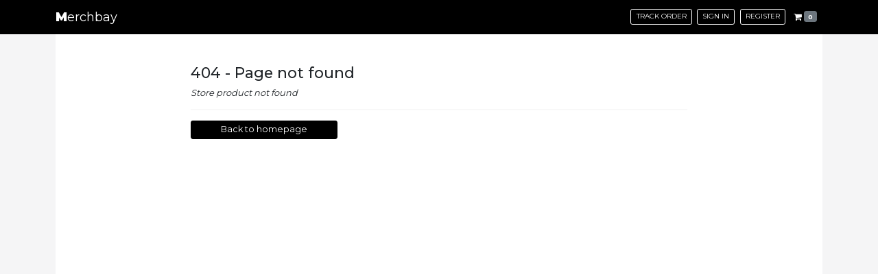

--- FILE ---
content_type: text/html; charset=UTF-8
request_url: https://merchbay.com/store/loyola-merch/product/loyola-merch-maroon-ugly-sweater
body_size: 8738
content:
<!doctype html>
<html lang="en">

<head>
    <!-- Required meta tags -->
    <meta charset="utf-8">
    <meta name="viewport" content="width=device-width, initial-scale=1, shrink-to-fit=no">
    <meta name="csrf_token" content="upMaljFiIyl0Dc5QSS3eVOZCrywbvmvEoDTWNehi" />
    <!-- Bootstrap CSS -->
    <link href="https://cdn.jsdelivr.net/npm/bootstrap@5.0.2/dist/css/bootstrap.min.css" rel="stylesheet" integrity="sha384-EVSTQN3/azprG1Anm3QDgpJLIm9Nao0Yz1ztcQTwFspd3yD65VohhpuuCOmLASjC" crossorigin="anonymous">

    <title>Merchbay</title>
    <link rel="icon" href="https://merchbay.com/public/favicon.ico">
    <link href="https://maxcdn.bootstrapcdn.com/font-awesome/4.7.0/css/font-awesome.min.css" rel="stylesheet">
    <link href="https://fonts.googleapis.com/css2?family=Montserrat:wght@100;200;400;500;600;700;800;900&display=swap" rel="stylesheet">

    <link href="https://merchbay.com/public/assets/css/merchbay/styles.css" rel="stylesheet">
    <!-- <link href="https://merchbay.com/public/assets/login/css/style.css" rel="stylesheet">
    <link href="https://merchbay.com/public/assets/login/css/form-elements.css" rel="stylesheet"> -->
    <script src='https://www.google.com/recaptcha/api.js'></script>
    <!-- Global site tag (gtag.js) - Google Analytics -->
    <script async src="https://www.googletagmanager.com/gtag/js?id=G-SB3QK6BR1N"></script>

    <meta name="facebook-domain-verification" content="tbum5il0csyvzwvvrosy5dk2534zn0" />
    <script>
        window.dataLayer = window.dataLayer || [];

        function gtag() {
            dataLayer.push(arguments);
        }
        gtag('js', new Date());

        gtag('config', 'G-SB3QK6BR1N');
    </script>
    <!-- Meta Pixel Code -->
    <script>
        ! function(f, b, e, v, n, t, s) {
            if (f.fbq) return;
            n = f.fbq = function() {
                n.callMethod ?
                    n.callMethod.apply(n, arguments) : n.queue.push(arguments)
            };
            if (!f._fbq) f._fbq = n;
            n.push = n;
            n.loaded = !0;
            n.version = '2.0';
            n.queue = [];
            t = b.createElement(e);
            t.async = !0;
            t.src = v;
            s = b.getElementsByTagName(e)[0];
            s.parentNode.insertBefore(t, s)
        }(window, document, 'script',
            'https://connect.facebook.net/en_US/fbevents.js');
        fbq('init', '466782825021431');
        fbq('track', 'PageView');
    </script>
    <noscript><img height="1" width="1" style="display:none" src="https://www.facebook.com/tr?id=466782825021431&ev=PageView&noscript=1" /></noscript>
    <!-- End Meta Pixel Code -->
</head>

<body>
    <!-- Load Facebook SDK for JavaScript -->
    <!-- <div id="fb-root"></div>
    <script>
        window.fbAsyncInit = function() {
            FB.init({
                xfbml: true,
                version: 'v12.0'
            });
        };

        (function(d, s, id) {
            var js, fjs = d.getElementsByTagName(s)[0];
            if (d.getElementById(id)) return;
            js = d.createElement(s);
            js.id = id;
            js.src = 'https://connect.facebook.net/en_US/sdk/xfbml.customerchat.js';
            fjs.parentNode.insertBefore(js, fjs);
        }(document, 'script', 'facebook-jssdk'));
    </script> -->
    <nav class="navbar navbar-expand-lg bg-black">
  <div class="container">
    <a class="navbar-brand text-white" href="/">
      <span>M</span>erchbay
          </a>
    <button class="navbar-toggler" type="button" data-bs-toggle="collapse" data-bs-target="#navbarMainToggler" aria-controls="navbarMainToggler" aria-expanded="false" aria-label="Toggle navigation">
      <i class="bi bi-list text-white"></i>
    </button>
    <div class="collapse navbar-collapse justify-content-end" id="navbarMainToggler" v-if="hasMenu">
      <ul class="navbar-nav ml-auto mb-2 mb-lg-0">
        <!-- <li class="d-inline d-lg-none">
              <button data-toggle="collapse" data-target="#navbarMainToggler" class="close float-end" aria-expanded="true">×</button>
          </li> -->
        <li class="nav-item text-center d-md-none d-block">
          <h5>Menu</h5>
        </li>
        <li class="nav-item">
          <a href="https://merchbay.com/./track-order" class="nav-link btn btn-white-outline btn-sm text-uppercase mx-1 sign">Track Order</a>
        </li>
                <li class="nav-item">
          <a href="https://merchbay.com/./auth/login" class="nav-link btn btn-white-outline btn-sm text-uppercase mx-1 sign">Sign in</a>
        </li>
        <li class="nav-item">
          <a href="https://merchbay.com/./auth/register" class="nav-link btn btn-white-outline btn-sm text-uppercase mx-1">Register</a>
        </li>
                <li class="nav-item">
          <a href="https://merchbay.com/cart" type="button" class="nav-link btn btn-navbar-cart btn-sm">
            <i class="fa fa-shopping-cart"></i>
            <span class="badge bg-secondary">0</span>
                      </a>
        </li>
      </ul>
    </div>
  </div>
</nav>    <div class="container">
        <div class="wrapper bg-white">
            <style>
    .vh100 {
        height: 100vh !important;
    }
</style>
<div class="wrapper pb-5">
    <div class="main__content">
        <div class="container">
            <div class="row justify-content-center">
                <div class="col col-lg-8 pt-5 text-center text-lg-start">
                    <h4>404 - Page not found</h4>
                    <i>Store product not found</i>
                    <hr class="custom-hr" />
                </div>
            </div>
            <div class="row justify-content-center">
                <div class="col col-lg-8 vh100">
                    <a href="https://merchbay.com" class="btn btn-black btn-sm px-5">Back to homepage</a>
                </div>
            </div>
        </div>
    </div>
</div>

            <!-- Your Chat Plugin code -->
            <div class="fb-customerchat" attribution="install_email" attribution_version="biz_inbox" page_id="107414144973415">
            </div>
        </div>
        <footer class="footer-bg py-3">
  <div class="container">
    <div class="row h-100">
      <div class="col-lg-7 align-self-center">
        <div class="copyright">Copyright &copy; 2025, <b>MERCHBAY</b>. All right reserved.</div>
        <ul class="footer-menu">
                    <li class="footer-menu-item">
            <a href="https://merchbay.com/contact-us">Contact Us</a>
          </li>
          <li class="footer-menu-item">
            <a href="https://merchbay.com/terms-of-use">Terms of Use</a>
          </li>
          <li class="footer-menu-item">
            <a href="https://merchbay.com/privacy-policy">Privacy Policy</a>
          </li>
        </ul>
      </div>

          </div>
  </div>
</footer>    </div>


    <!-- Optional JavaScript; choose one of the two! -->

    <!-- Option 1: jQuery and Bootstrap Bundle (includes Popper) -->
    <script src="//cdnjs.cloudflare.com/ajax/libs/jquery/2.1.3/jquery.min.js"></script>
    <script src="https://cdn.jsdelivr.net/npm/bootstrap@5.0.2/dist/js/bootstrap.bundle.min.js" integrity="sha384-MrcW6ZMFYlzcLA8Nl+NtUVF0sA7MsXsP1UyJoMp4YLEuNSfAP+JcXn/tWtIaxVXM" crossorigin="anonymous">
    </script>
    <script src="https://ajax.aspnetcdn.com/ajax/jquery.validate/1.11.1/jquery.validate.min.js"></script>
    <script>
        $(document).ready(function() {
            $('.reveal-password').click(function(e) {
                var $pwd = $(".pwd");
                if ($pwd.attr('type') === 'password') {
                    $pwd.attr('type', 'text');
                    $(this).html('<i class="fa fa-eye-slash"></i>');
                } else {
                    $pwd.attr('type', 'password');
                    $(this).html('<i class="fa fa-eye"></i>');
                }
            });

            if ($('.data-errors').length > 0) {
                $('#team-store-login').modal('show')
                return false;
            }

            $("#frm-login").validate({
                rules: {
                    email: {
                        required: true,
                        email: true
                    },
                    password: {
                        required: true
                        //minlength: 6  // <-- removed underscore
                    }
                },
                messages: {},
                errorPlacement: function(error, element) {
                    var placement = $(element).data('error');
                    if (placement) {
                        $(placement).append(error);
                    } else {
                        error.insertAfter(element);
                    }
                },
                submitHandler: submitLoginForm
            });

            $("#frm-register").validate({
                rules: {
                    firstname: {
                        required: true
                    },
                    lastname: {
                        required: true
                    },
                    // username: {
                    //     required: true
                    // },
                    email: {
                        required: true,
                        email: true
                    },
                    password: {
                        required: true
                        //minlength: 6  // <-- removed underscore
                    },
                    mobilenumber: {
                        required: true
                    },
                    address: {
                        required: true
                    },
                    state: {
                        required: true
                    },
                    city: {
                        required: true
                    },
                    zipcode: {
                        required: true
                    },
                    countryCode: {
                        required: true
                    }
                },
                messages: {},
                errorPlacement: function(error, element) {
                    var placement = $(element).data('error');
                    if (placement) {
                        $(placement).append(error);
                    } else {
                        error.insertAfter(element);
                    }
                },
                submitHandler: submitRegisterForm
            });

            $('.password-protected').click(function() {

                $('#_teamstore_id').val($(this).data('store-id'))
                // console.log($(this).data('store-id'))
                $('#team-store-login').modal('show')
                return false;

            });

            $(document).on('change', '#select_sort_stores', function(event) {
                event.preventDefault();
                $('#frm_search_store').submit();
            });

            $("#frm_voucher").validate({
                rules: {
                    voucher: {
                        required: true
                    }
                },
                messages: {},

                errorPlacement: function(error, element) {
                    var placement = $(element).data('error');

                    if (placement) {

                        $(placement).append(error)

                    } else {

                        error.insertAfter(element);

                    }
                },
                submitHandler: submitVoucher
            });

        }); // end document ready


        function getSelectedCountry() {
            var selectedState = $('#select_country').data('selected');
            if (selectedState) {
                // console.log(selectedState)
                $("#select_country").val(selectedState).change();
                // selectCountry()
            }

        }

        function selectCountry(item) {

            const country = item.options[item.selectedIndex].text;
            const countryCode = item.options[item.selectedIndex].value
            console.log(countryCode)

            if (countryCode === "US") {
                fetchUSA()
            }

            if (countryCode === "CA") {
                fetchCanada()
            }

        }

        function fetchCanada() {
            $.getJSON("https://merchbay.com/public/api/canada.json", function(items) {
                var states = [];

                Object.keys(items).forEach(function(state) {
                    states.push(state)
                });

                var uniqueStates = Array.from(new Set(states));
                var selectedState = $('#lst-states').data('selected');

                $('.dynamic-state').remove();
                $('.dynamic-city').remove();
                uniqueStates.sort().forEach(function(key) {
                    if (selectedState == key) {
                        $('#lst-states').append('<option value="' + key + '" selected class="dynamic-state">' + key + '</option>');

                        var cities = [];
                        cities = items[selectedState];
                        var uniqueCities = Array.from(new Set(cities));
                        var selectedCity = $('#lst-cities').data('selected');
                        $('.dynamic-city').remove();
                        uniqueCities.sort().forEach(function(key) {
                            if (selectedCity == key) {
                                $('#lst-cities').append('<option value="' + key + '" class="dynamic-city" selected>' + key + '</option>');
                            } else {
                                $('#lst-cities').append('<option value="' + key + '" class="dynamic-city">' + key + '</option>');
                            }
                        });

                    } else {
                        $('#lst-states').append('<option value="' + key + '" class="dynamic-state">' + key + '</option>');
                    }
                });


                $(document).on('select change', '#lst-states', function() {
                    var cities = [];
                    var selectedState = $(this).val()
                    cities = items[selectedState];
                    var uniqueCities = Array.from(new Set(cities));
                    $('.dynamic-city').remove();
                    uniqueCities.sort().forEach(function(key) {
                        $('#lst-cities').append('<option value="' + key + '" class="dynamic-city">' + key + '</option>');
                    });
                });
            });
        }

        function fetchUSA() {
            $.getJSON("https://merchbay.com/public/api/usaCities.json", function(data) {
                var states = [];

                for (i = 0; i < data.length; i++) {
                    states.push(data[i]['state']);
                }
                var uniqueStates = Array.from(new Set(states));
                var selectedState = $('#lst-states').data('selected');
                $('.dynamic-state').remove();
                $('.dynamic-city').remove();
                uniqueStates.sort().forEach(function(key) {
                    if (selectedState == key) {
                        $('#lst-states').append('<option value="' + key + '" selected class="dynamic-state">' + key + '</option>');
                        // 
                        var cities = [];
                        for (i = 0; i < data.length; i++) {
                            console.log(data[i])
                            cities.push(data[i]);
                        }
                        var city = getCities(cities, key);
                        var uniqueCities = Array.from(new Set(city));
                        var selectedCity = $('#lst-cities').data('selected');
                        $('.dynamic-city').remove();
                        uniqueCities.sort().forEach(function(key) {
                            if (selectedCity == key) {
                                $('#lst-cities').append('<option value="' + key + '" class="dynamic-city" selected>' + key + '</option>');
                            } else {
                                $('#lst-cities').append('<option value="' + key + '" class="dynamic-city">' + key + '</option>');
                            }
                        });

                    } else {
                        $('#lst-states').append('<option value="' + key + '" class="dynamic-state">' + key + '</option>');
                    }
                });



                $(document).on('select change', '#lst-states', function() {
                    var cities = [];
                    for (i = 0; i < data.length; i++) {
                        cities.push(data[i]);
                    }
                    var city = getCities(cities, $(this).val());
                    var uniqueCities = Array.from(new Set(city));
                    $('.dynamic-city').remove();
                    uniqueCities.sort().forEach(function(key) {

                        $('#lst-cities').append('<option value="' + key + '" class="dynamic-city">' + key + '</option>');
                    });
                });

            });
        }

        function getCities(arr, q) {
            var sd = [];
            arr.find(function(element) {
                if (element['state'] == q) {
                    sd.push(element['city']);
                }
            });
            return sd;
        }

        function submitLoginForm() {
            // method="POST" action="https://merchbay.com/auth/login"
            var data = $("#frm-login").serialize();
            // console.log(data)
            $.ajax({
                type: 'POST',
                url: "https://merchbay.com/custom/auth",
                data: data,
                dataType: 'json',
                beforeSend: function() {
                    $("#login-response-msg").fadeOut();
                    $("#btn-login").html('Signing in &nbsp; <i class="fa fa-spinner fa-spin"></i>');
                },
                success: function(response) {
                    $("#login-response-msg").html("");
                    $("#login-response-msg").fadeIn(1000, function() {

                        if (response.success) {
                            // $("#login-response-msg").html(response);
                            // console.log(response);
                            // location.reload();
                            if (response.redirect != "") {
                                window.location = response.redirect;
                            } else {
                                location.reload();
                            }
                        } else {
                            $("#login-response-msg").html(response.message);
                        }
                        //

                        // console.log(response.success);
                        $("#btn-login").html(
                            '<span class="glyphicon glyphicon-log-in"></span> &nbsp; Sign In');
                    });
                }
            });
            return false;
        } /* login submit */

        function submitRegisterForm() {

            var data = $("#frm-register").serializeArray();
            data.push({
                name: "country",
                value: $("#select_country option:selected").text()
            });
            // var data = $("#frm-register").serialize();

            $.ajax({
                type: 'POST',
                url: "https://merchbay.com/custom/register",
                data: data,
                dataType: 'json',
                beforeSend: function() {
                    $("#register-response-msg").fadeOut();
                    $("#btn-register").html('Please wait &nbsp; <i class="fa fa-spinner fa-spin"></i>');
                },
                success: function(response) {
                    $("#register-response-msg").html("");
                    $("#register-response-msg").fadeIn(1000, function() {

                        if (response.success) {
                            if (response.redirect != "") {
                                window.location = response.redirect;
                            } else {
                                location.reload();
                            }
                        } else {
                            $("#register-response-msg").html(response.message);
                        }
                        $("#btn-register").html('Register');
                    });

                    // console.log(response);
                }
            });
            return false;

        }

        function submitVoucher() {
            var form = $('#frm_voucher')
            var data = form.serialize();
            // console.log(data);
            $.ajax({
                type: "POST",
                url: "https://merchbay.com/teamstore/q/add-voucher",
                data: data,
                beforeSend: function(xhr) {
                    $("#btn_apply_voucher").attr('disabled', true);
                    $("#btn_apply_voucher").html('Applying <i class="fa fa-spinner fa-spin"></i>');

                    var token = $('meta[name="csrf_token"]').attr('content');
                    if (token) {
                        return xhr.setRequestHeader('X-CSRF-TOKEN', token);
                    }
                },
                success: function(response) {
                    // console.log(response);
                    $("#btn_apply_voucher").attr('disabled', false);
                    $("#btn_apply_voucher").html('Apply');
                    if (response.success) {
                        $("#voucher_list").append(response.message);
                        form.validate().resetForm();
                        form[0].reset();
                        $('#my_total').text(response.total);
                        $('#my_subtotal').text(response.subtotal);
                        $('#shippingFee').text(response.shippingFee);
                        $('#remaining_shippingfee').text(response.remaining_shippingfee);


                    } else {
                        $("#error_voucher").html(response.message).fadeIn().delay(5000).fadeOut('slow',
                            function() {
                                $("#error_voucher").html("");
                                $("#error_voucher").css("display", "block");
                            });
                    }
                }
            });
            return false;
        }
    </script>

    <script>
        $(document).ready(function() {
            // $('.img-zoom').zoom();
            $('.inputName').keyup(function() {
                this.value = this.value.toLocaleUpperCase();
            });

            //  $('.carousel').bcSwipe({ threshold: 50 });

            $('.btn-number').click(function(e) {
                e.preventDefault();

                fieldName = $(this).attr('data-field');
                type = $(this).attr('data-type');
                var input = $("input[name='" + fieldName + "']");
                var currentVal = parseInt(input.val());
                if (!isNaN(currentVal)) {
                    if (type == 'minus') {

                        if (currentVal > input.attr('min')) {
                            input.val(currentVal - 1).change();
                        }
                        if (parseInt(input.val()) == input.attr('min')) {
                            $(this).attr('disabled', true);
                        }

                    } else if (type == 'plus') {

                        if (currentVal < input.attr('max')) {
                            input.val(currentVal + 1).change();
                        }
                        if (parseInt(input.val()) == input.attr('max')) {
                            $(this).attr('disabled', true);
                        }

                    }
                } else {
                    input.val(0);
                }
            });

            $('#myCarousel').on('slid.bs.carousel', function(e) {
                var id = $('.item.active').data('slide-number');
                // $('#carousel-text').html($('#slide-content-'+id).html());
                // console.log(id)
                $('.a_thumbnail').removeClass('active');
                $('#carousel-selector-' + id).addClass('active');
            });

            $('.input-number').focusin(function() {
                $(this).data('oldValue', $(this).val());
            });

            $('.input-number').change(function() {

                minValue = parseInt($(this).attr('min'));
                maxValue = parseInt($(this).attr('max'));
                valueCurrent = parseInt($(this).val());

                name = $(this).attr('name');
                if (valueCurrent >= minValue) {
                    $(".btn-number[data-type='minus'][data-field='" + name + "']").removeAttr('disabled')
                } else {
                    alert('Sorry, the minimum value was reached');
                    $(this).val($(this).data('oldValue'));
                }
                if (valueCurrent <= maxValue) {
                    $(".btn-number[data-type='plus'][data-field='" + name + "']").removeAttr('disabled')
                } else {
                    alert('Sorry, the maximum value was reached');
                    $(this).val($(this).data('oldValue'));
                }


            });

            $(".input-number").keydown(function(e) {
                // Allow: backspace, delete, tab, escape, enter and .
                if ($.inArray(e.keyCode, [46, 8, 9, 27, 13, 190]) !== -1 ||
                    // Allow: Ctrl+A
                    (e.keyCode == 65 && e.ctrlKey === true) ||
                    // Allow: home, end, left, right
                    (e.keyCode >= 35 && e.keyCode <= 39)) {
                    // let it happen, don't do anything
                    return;
                }
                // Ensure that it is a number and stop the keypress
                if ((e.shiftKey || (e.keyCode < 48 || e.keyCode > 57)) && (e.keyCode < 96 || e.keyCode >
                        105)) {
                    e.preventDefault();
                }
            });

            $('.multi-item-carousel .item').each(function() {
                var next = $(this).next();
                if (!next.length) {
                    next = $(this).siblings(':first');
                }

                next.children(':first-child').clone().appendTo($(this));


                for (var i = 0; i < 2; i++) {

                    next = next.next();

                    if (!next.length) {
                        next = $(this).siblings(':first');
                    }
                    next.children(':first-child').clone().appendTo($(this));
                }

            });

            $('#jersey_chk').click(function() {

                var product_price = $('#product_price').val();
                var getPriceHold = $('#price_holder').val();
                var getHalf = getPriceHold / 2;

                if ($(this).is(':checked')) {
                    $('.td-hide').css('display', '');
                    $('.th-hide').css('display', '');

                    $('#product_price').val(Number(product_price) + Number(getHalf));
                    $('#display-product-price').html('$ ' + $('#product_price').val());
                    // console.log($('#product_price').val() - getHalf);
                } else {
                    $('.cls-uniformName').val('');
                    $('.td-hide').css('display', 'none');
                    $('.th-hide').css('display', 'none');

                    $('#product_price').val(Number(product_price) - Number(getHalf));
                    $('#display-product-price').html('$ ' + $('#product_price').val());
                    // console.log($('#product_price').val() + getHalf);
                }
                // console.log($(this).is(':checked'));
            });

            $('#shorts_chk').click(function() {

                var product_price = $('#product_price').val();
                var getPriceHold = $('#price_holder').val();
                var getHalf = getPriceHold / 2;

                if ($(this).is(':checked')) {
                    $('#product_price').val(Number(product_price) + Number(getHalf));
                    $('#display-product-price').html('$ ' + $('#product_price').val());
                } else {

                    $('#product_price').val(Number(product_price) - Number(getHalf));
                    $('#display-product-price').html('$ ' + $('#product_price').val());
                }
            });

            $(document).on('input keyup', '.capitalizeText', function() {
                $(this).val($(this).val().toUpperCase());
            });

            $('[id^=carousel-selector-]').click(function() {
                var id = this.id.substr(this.id.lastIndexOf("-") + 1);
                var id = parseInt(id);
                $('#myCarousel').carousel(id);
                $('.a_thumbnail').removeClass('active');
                $(this).addClass('active');
            });

            $("#frm-order-list").validate({

                rules: {

                    'order_jersey_size[]': {
                        required: true
                    },
                    'order_shorts_size[]': {
                        required: true
                    },
                    'order_number[]': {
                        required: true
                    }
                },

                messages: {},
                errorPlacement: function(error, element) {
                    var placement = $(element).data('error');
                    if (placement) {
                        $(placement).html(error);
                    }
                },

                success: function(error, element) {
                    var placement = $(element).data('error');
                    if (placement) {
                        $(placement).html('');
                    }
                },
                submitHandler: submitOrderListForm
            });

            function submitOrderListForm() {
                var data = $("#frm-order-list").serializeArray();

                $.ajax({
                    type: 'POST',
                    url: "https://merchbay.com/teamstore/q/add-to-cart",
                    data: data,
                    dataType: 'json',
                    beforeSend: function(xhr) {
                        var token = $('meta[name="csrf_token"]').attr('content');

                        if (token) {
                            return xhr.setRequestHeader('X-CSRF-TOKEN', token);
                        }
                        xhr.setRequestHeader('X-Requested-With', 'XMLHttpRequest');
                    },
                    success: function(response) {

                        if (response.success) {
                            window.location = "https://merchbay.com/cart";
                        } else {
                            alert(response.message);
                            location.reload();
                        }
                    }
                });
                return false;

            }

            // @@@@@@@@@@@@@@@@@@@@@@@@@@@@@@@@ adding of rows @@@@@@@@@@@@@@@@@@@@@@@@@@@@@@@@@@@@@@@@@@@@@@

            $(document).on('button click', '#addNewRow', function() {
                var p_id = $('#p_id').val();
                $.ajax({ //create an ajax request to load_page.php
                    type: "POST",
                    url: "https://merchbay.com/teamstore/q/add-new-row",
                    data: {
                        p_id: p_id
                    },

                    dataType: "html", //expect html to be returned
                    beforeSend: function(xhr) {
                        var token = $('meta[name="csrf_token"]').attr('content');

                        if (token) {
                            return xhr.setRequestHeader('X-CSRF-TOKEN', token);
                        }
                        xhr.setRequestHeader('X-Requested-With', 'XMLHttpRequest');
                    },

                    success: function(response) {

                        var d = new Date();
                        var n = d.getTime();

                        var parser = new DOMParser();
                        var doc = parser.parseFromString(response, "text/html");
                        var elem = doc.getElementById("orderTableBody");
                        var currentClassName = elem.getElementsByTagName('tr')[0].className;
                        elem.getElementsByClassName(currentClassName)[0].classList.remove(
                            currentClassName); // remove current Classname 
                        elem.getElementsByTagName('tr')[0].classList.add("table-tr-" + Math
                            .ceil(Math.random() * 999999) + n); // add random classname
                        $('#tableRow tbody').append(elem.innerHTML);
                        $('#addnew-btn-tbl-row').html('')
                        $('#addnew-btn-tbl-row').append(
                            '<button type="button" id="addNewRow" class="btn btn-success btn-sm pull-left" data-toggle="tooltip" title="Add Another"><i class="fa fa-plus" aria-hidden="true"></i> Add Row</button>'
                        );
                        $('.tr-remove-btn').html(
                            '<button type="button" class="btn btn-danger btn-sm removeRow btn-roster-action" data-toggle="tooltip" title="Remove"><i class="fa fa-remove" aria-hidden="true"></i></button>'
                        );
                        $('#orderListPanel').scrollTop($('#orderListPanel')[0].scrollHeight);
                        $('.inputName').keyup(function() {
                            this.value = this.value.toLocaleUpperCase();
                        });
                    }
                });

            });
            // @@@@@@@@@@@@@@@@@@@@@@@@@@@@@@@@ end adding of rows @@@@@@@@@@@@@@@@@@@@@@@@@@@@@@@@@@@@@@@@@@@@@@

            // @@@@@@@@@@@@@@@@@@@@@@@@@@@@@@@@ removing  of rows @@@@@@@@@@@@@@@@@@@@@@@@@@@@@@@@@@@@@@@@@@@@@@
            $(document).on('button click', '.removeRow', function() {
                var str = $(this).closest('tr').attr('class');
                var trCount = $('#tableRow tbody').children('tr').length;
                if (trCount <= 2) {
                    $('#addnew-btn-tbl-row').html('');
                    $('.tr-remove-btn').html(
                        '<button type="button" id="addNewRow" class="btn btn-success btn-sm btn-roster-action" data-toggle="tooltip" title="Add Another"><i class="fa fa-plus" aria-hidden="true"></i></button>'
                    );
                }
                $('.' + str).remove();
            });
            // @@@@@@@@@@@@@@@@@@@@@@@@@@@@@@@@ end removing  of rows @@@@@@@@@@@@@@@@@@@@@@@@@@@@@@@@@@@@@@@@@@@@@@

            $(document).on('select change', '.select-name', function() {

                var selected = $(this).find('option:selected');
                var number = selected.attr('data-number');
                var name = selected.val();
                $(this).closest("tr").find("input[name='order_number[]']").val(number)
            });


            $('#filter_product').change(function() {
                this.form.submit();
            });
        }); //end document ready
    </script>
</body>

</html>

--- FILE ---
content_type: text/css
request_url: https://merchbay.com/public/assets/css/merchbay/styles.css
body_size: 6494
content:
html,
body {
  width: 100%;
  height: 100%;
  font-family: "Montserrat", sans-serif !important;
  background-color: #f5f5f6;
  font-size: 0.9rem;
}

a {
  text-decoration: none;
  color:#000000;
}

.bg-black {
  background-color: #000;
}

.navbar-brand span {
  font-weight: 900;
}

.navbar-brand > img {
  height: 28px !important;
}

.btn-white-outline {
  color: #ffffff;
  border-color: #ffffff;
  font-size: 0.7rem !important;
}

.btn-white-outline:hover {
  color: #000000;
  border-color: #ffffff;
  background-color: #ffffff;
  font-size: 0.7rem !important;
}

.btn-black-outline {
  color: #ffffff;
  border-color: #ffffff;
  font-size: 0.7rem !important;
}

.btn-navbar-cart {
  color: #fff;
  background-color: transparent;
  border-color: transparent;
}

.btn-navbar-cart:hover {
  color: #fff;
  background-color: transparent;
  border-color: transparent;
}

/* .container {
  padding-right: 0px !important;
  padding-left: 0px !important;
} */

.btn-green {
  color: #fff;
  background-color: #28a745;
  border-color: #28a745;
}

.btn-green:hover {
  color: #28a745;
  background-color: #fff;
  border-color: #28a745;
}

.btn-black {
  color: #fff;
  background-color: #000000;
  border-color: #000000;
}

.btn-black:hover {
  color: rgb(0, 0, 0);
  background-color: transparent;
  border-color: #000000;
}

.added-or {
  position: relative;
}

.added-or::before {
  content: "or";
  position: absolute;
  display: inline-block;
  padding: 5px;
  margin-right: 48px;
  left: -15px;
  font-size: 1rem;
}

.navbar-auth-buttons a {
  line-height: 1.9;
}

.wrapper {
  min-height: 100vh;
}

footer {
  background: #000000;
  color: white;
  /* line-height: 50px; */
  /* padding: 0 20px; */
  height: 70px;
}

.footer-socials-icons{
  float: right;
}

.footer-menu {
  list-style-type: none;
  margin: 0;
  padding: 0;
  /* text-align: right; */
}

li.footer-menu-item {
  display: inline-block;
  /* padding: 0px 5px; */
  font-size: 12px;
}

li.footer-menu-item::after {
  content: " |";
  /* margin: 0px 10px 0px 10px; */
}

li.footer-menu-item:last-child::after {
  content: "";
  /* margin: 0 10px; */
}

li.footer-menu-item a {
  color: #f2f2f2;
  text-decoration: none;
}

li.footer-menu-item a:hover {
  text-decoration: underline;
}

.copyright {
  margin-bottom: -5px;
  font-size: 0.7rem;
}

.col-footer {
  margin-top: -15px;
}
.store-logo {
  height: 165px;
  display: inline-block;
  /* border: 1px solid #e2e2e2; */
  position: relative;
}

.store-locked{
  background-color: rgb(0 0 0 / 60%);
  height: 100%;
  width: 100%;
  top: 0;
  left: 0;
  position: absolute;
  padding: 67px;
  text-align: center;
}

.store-locked > i {
  font-size: 2rem;
  color: #ffffff;
}

.store-logo img {
  object-fit: contain;
  width: 100%;
  max-height: 250px;
  height: 165px;
  top: 0;
  bottom: 0;
  margin: auto;
  /* padding: 5px; */
  box-shadow: 0 0.125rem 0.25rem rgba(0, 0, 0, 0.075);
}

.product-image img {
  object-fit: contain;
  width: 100%;
  max-height: 250px;
  padding: 5px;
}

.store-name,
.product-name {
  font-size: 0.8rem;
  font-weight: 600;
  padding: 5px;
  color: #000000;
}

.product-name-display h3 {
  font-weight: 600;
}

.product-price {
  font-size: 1rem;
  font-weight: 700;
  padding: 0px 5px;
  margin: -5px 0px;
}

.product-price-display div {
  font-size: 1.5rem;
  font-weight: 600;
  color: #9a9a9a;
  margin-right: 5px;
  margin-top: -5px;
}

.store a {
  text-decoration: none;
  color: #2c2c2c;
}

.product a {
  text-decoration: none;
}

.store-banner {
  /* background-color: #000000; */
  height: auto;
  object-fit: contain;
}

.please-read-title,
.disclaimer, .announcement {
  font-size: 0.8rem;
  color: #000000;
  font-weight: bold;
  padding: 0px;
  margin: 0px;
  padding-left: 1.3rem;
}

.disclaimer-message {
  font-size: 0.7rem;
  color: #ffffff;
  padding: 0px;
  margin: 0px;
  padding-left: 1.3rem;
}

.announcement-message {
  font-size: 0.7rem;
  color: #ffffff;
  padding: 0px;
  margin: 0px;
  padding-left: 1.3rem;
}
.please-read li {
  font-size: 0.7rem;
  color: #858585;
}

.bg-black {
  background-color: #000000;
}

.bg-announcement {
  background-color: #000000;
}

.navbar-toggler {
  border: 1px solid #fff !important;
}

.nav-link {
  padding: 0.25rem 0.5rem !important;
  line-height: 1rem;
}

.sort-by {
  text-align: right;
}

.custom-hr {
  background-color: #e3e3e3 !important;
  height: 2px !important;
}

a.btn-white-outline.nuxt-link-exact-active {
  background-color: #fff;
  color: #000;
}

.product-price > .previous-price {
  margin-right: 10px;
}

.product-price > .current-price {
  color: #e01414;
  font-size: 1.1rem;
}

.breadcrumb-item a {
  color: #9a9a9a !important;
  text-decoration: none;
  font-weight: 500;
}

.breadcrumb-item.active {
  color: #9a9a9a !important;
}

.breadcrumb-item + .breadcrumb-item::before {
  color: #9a9a9a !important;
}

.adbg {
  background-color: #bdc6c5;
}

span.designer-text {
  color: #b90a0c;
}

.product-active-thumbnail {
  height: 400px;
}

@media (max-width: 992px) {
  .footer-menu {
    text-align: center;
  }

  .copyright {
    text-align: center;
  }

  .added-or::before {
    display: none;
  }

  .navbar-collapse.collapsing .navbar-nav {
    display: block;
    position: fixed;
    top: 0;
    bottom: 0;
    left: -45%;
    transition: all 0.2s ease;
  }

  .navbar-nav {
    background-color: #fff;
  }

  .navbar-collapse.show .navbar-nav {
    position: fixed;
    top: 0;
    bottom: 0;
    left: 0;
    flex-direction: column;
    height: 100vh;
    width: 65%;
    transition: left 0.35s ease;
    box-shadow: 0 0.5rem 1rem rgba(0, 0, 0, 0.15);
    z-index: 9999;
  }

  .navbar-nav .nav-link {
    padding-right: 1rem;
    padding-left: 1rem;
  }

  .nav-item {
    padding-left: 1rem;
    padding-right: 1rem;
    padding-top: 0.8rem;
  }
  .store-logo img {
    /* max-height: 100%; */
    height: 150px;
    object-fit: contain;
    box-shadow: unset;
    /* width: 1; */
  }

  .store-name {
    text-align: center;
  }

  .product-image img {
    max-height: 100%;
  }

  .sort-by {
    text-align: left;
  }

  .product-active-thumbnail {
    height: 345px;
  }

  .btn-white-outline {
    color: #000000;
    border-color: #000000;
  }

  .btn-white-outline:hover {
    color: #ffffff;
    border-color: #000000;
    background-color: #000000;
  }

  .bi.bi-cart-fill {
    color: #000000;
  }

  footer {
    height: inherit;
  }

  .footer-socials-icons{
    text-align: center;
    margin-top: 5px;
  }
}
